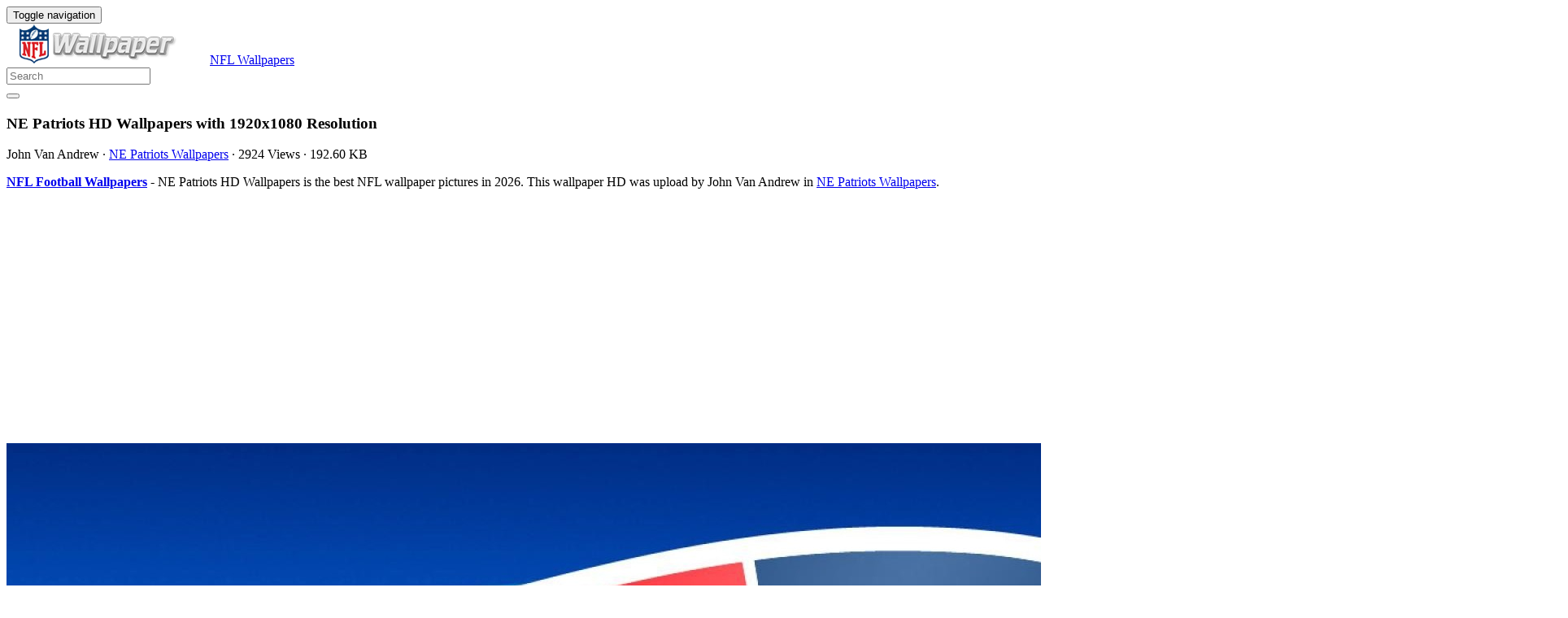

--- FILE ---
content_type: text/html; charset=utf-8
request_url: https://www.google.com/recaptcha/api2/aframe
body_size: 266
content:
<!DOCTYPE HTML><html><head><meta http-equiv="content-type" content="text/html; charset=UTF-8"></head><body><script nonce="t4S5L7wOP8rhHn_sO9gN3w">/** Anti-fraud and anti-abuse applications only. See google.com/recaptcha */ try{var clients={'sodar':'https://pagead2.googlesyndication.com/pagead/sodar?'};window.addEventListener("message",function(a){try{if(a.source===window.parent){var b=JSON.parse(a.data);var c=clients[b['id']];if(c){var d=document.createElement('img');d.src=c+b['params']+'&rc='+(localStorage.getItem("rc::a")?sessionStorage.getItem("rc::b"):"");window.document.body.appendChild(d);sessionStorage.setItem("rc::e",parseInt(sessionStorage.getItem("rc::e")||0)+1);localStorage.setItem("rc::h",'1768642045373');}}}catch(b){}});window.parent.postMessage("_grecaptcha_ready", "*");}catch(b){}</script></body></html>